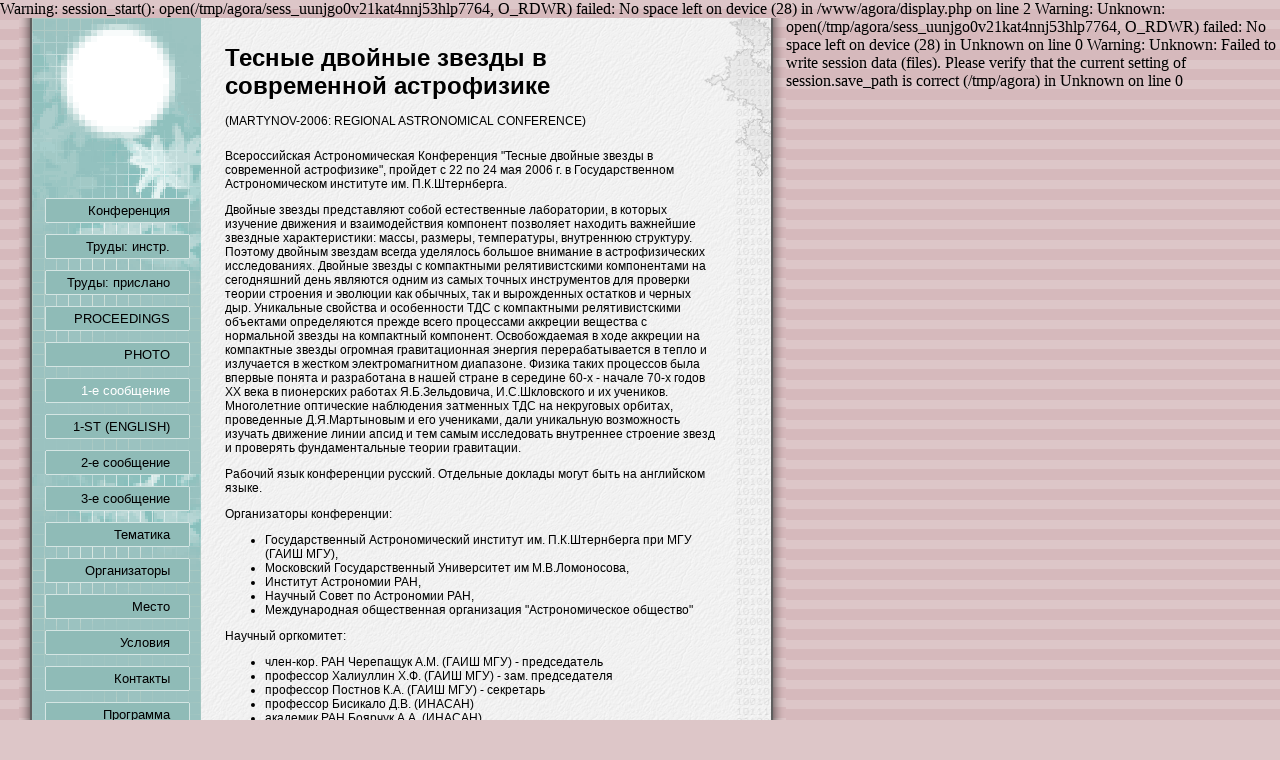

--- FILE ---
content_type: text/html; charset=koi8-r
request_url: http://www.agora.guru.ru/display.php?conf=martynov-2006&page=item001&PHPSESSID=uunjgo0v21kat4nnj53hlp7764
body_size: 4925
content:

Warning: session_start(): open(/tmp/agora/sess_uunjgo0v21kat4nnj53hlp7764, O_RDWR) failed: No space left on device (28) in /www/agora/display.php on line 2
<!-- start display.php -->
<HTML> 
<HEAD> 
<META HTTP-EQUIV='Content-Type' CONTENT='text/html; charset=koi8-r'> 
<TITLE>Тесные двойные звезды в современной астрофизике</TITLE>
</HEAD> 
<!-- end display.php --> 

<STYLE TYPE='text/css'> 
<!-- 
  TD {color:#000000;font-family:'Arial','sans-serif';font-size:12px;}
  A {text-decoration:none;color:#0000FF;}
  A:hover {text-decoration:none;color:#6666FF;}
  .menu {color:#000000;font-family:'Arial','Helvetica','sans-serif';font-size:13px;font-weight:normal;}
  .menu:hover {color:#FFFFFF;font-family:'Arial','Helvetica','sans-serif';font-size:13px;font-weight:normal;}
  .selected {color:#FFFFFF;font-family:'Arial','Helvetica','sans-serif';font-size:13px;font-weight:normal;}
  .title {color:#000000;font-family:'Arial','Helvetica','sans-serif';font-size:24px;font-weight:bold;text-decoration:none;}
  .counter {font-size:11px;font-family:'Courier New','Courier','monospace';color:#303E3D;} 
 
//--> 
</STYLE> 
</HEAD> 
<BODY BACKGROUND='_images/7/sc1_bg.gif' bgcolor='#DDC6C8' marginwidth=0 leftmargin=0 marginheight=0 topmargin=0> 
<TABLE BORDER=0 CELLSPACING='0' CELLPADDING='0' ALIGN=left height=100%> 
<TR> 
<TD><img src='_images/7/sc1_spacer.gif' width='19' height='100' alt='' border='0'></TD> 
<td background='_images/7/sc1_left1_bg.gif'><img src='_images/7/sc1_spacer.gif' width='13' height='1' alt='' border='0'></td> 
<td width='169' bgcolor='#9bc2c0' valign='top'><!-- столбец меню --> 
        <table width='169' cellpadding='0' cellspacing='0' border='0'><!-- логотип --> 
        <tr><td valign='middle' width='169' height='124' align='center' background='_images/7/sc1_logo_bg.gif'> 
                &nbsp;
        </td></tr> 
        <tr><td background='_images/7/sc1_logo_bg2.gif' height='56'><img src='_images/7/sc1_spacer.gif' width='1' height='1' alt='' border='0'></td></tr> 
        <!--  меню --> 
        <tr><td background='_images/7/sc1_menu_bg.gif' height='276' valign='top' align='center'>         
                <table width='145' cellspacing='0' cellpadding='0' border='0' background='_images/7/sc1_spacer.gif'>
<!-- start contents.inc -->
<tr><td><img src='_images/7/sc1_spacer.gif' width='1' height='25' alt='' border='0'></td> 
		<td background='_images/7/sc1_button.gif' align='right' valign='middle'><a href='display.php?conf=martynov-2006&page=conference&PHPSESSID=uunjgo0v21kat4nnj53hlp7764' class='menu' onmouseover="window.status='Конференция'; return true" onmouseout="window.status=''">Конференция<img src='_images/7/sc1_spacer.gif' width='20' height='1' alt='' border='0'></a></td> 
		</tr> 
		<tr><td height='11'></td> 
		<td><img src='_images/7/sc1_spacer.gif' width='145' height='11' alt='' border='0'></td></td> 
		</tr><tr><td><img src='_images/7/sc1_spacer.gif' width='1' height='25' alt='' border='0'></td> 
		<td background='_images/7/sc1_button.gif' align='right' valign='middle'><a href='display.php?conf=martynov-2006&page=item015&PHPSESSID=uunjgo0v21kat4nnj53hlp7764' class='menu' onmouseover="window.status='Труды: инстр.'; return true" onmouseout="window.status=''">Труды: инстр.<img src='_images/7/sc1_spacer.gif' width='20' height='1' alt='' border='0'></a></td> 
		</tr> 
		<tr><td height='11'></td> 
		<td><img src='_images/7/sc1_spacer.gif' width='145' height='11' alt='' border='0'></td></td> 
		</tr><tr><td><img src='_images/7/sc1_spacer.gif' width='1' height='25' alt='' border='0'></td> 
		<td background='_images/7/sc1_button.gif' align='right' valign='middle'><a href='display.php?conf=martynov-2006&page=item018&PHPSESSID=uunjgo0v21kat4nnj53hlp7764' class='menu' onmouseover="window.status='Труды: прислано'; return true" onmouseout="window.status=''">Труды: прислано<img src='_images/7/sc1_spacer.gif' width='20' height='1' alt='' border='0'></a></td> 
		</tr> 
		<tr><td height='11'></td> 
		<td><img src='_images/7/sc1_spacer.gif' width='145' height='11' alt='' border='0'></td></td> 
		</tr><tr><td><img src='_images/7/sc1_spacer.gif' width='1' height='25' alt='' border='0'></td> 
		<td background='_images/7/sc1_button.gif' align='right' valign='middle'><a href='display.php?conf=martynov-2006&page=item016&PHPSESSID=uunjgo0v21kat4nnj53hlp7764' class='menu' onmouseover="window.status='PROCEEDINGS'; return true" onmouseout="window.status=''">PROCEEDINGS<img src='_images/7/sc1_spacer.gif' width='20' height='1' alt='' border='0'></a></td> 
		</tr> 
		<tr><td height='11'></td> 
		<td><img src='_images/7/sc1_spacer.gif' width='145' height='11' alt='' border='0'></td></td> 
		</tr><tr><td><img src='_images/7/sc1_spacer.gif' width='1' height='25' alt='' border='0'></td> 
		<td background='_images/7/sc1_button.gif' align='right' valign='middle'><a href='display.php?conf=martynov-2006&page=item017&PHPSESSID=uunjgo0v21kat4nnj53hlp7764' class='menu' onmouseover="window.status='PHOTO'; return true" onmouseout="window.status=''">PHOTO<img src='_images/7/sc1_spacer.gif' width='20' height='1' alt='' border='0'></a></td> 
		</tr> 
		<tr><td height='11'></td> 
		<td><img src='_images/7/sc1_spacer.gif' width='145' height='11' alt='' border='0'></td></td> 
		</tr>
<tr><td><img src='_images/7/sc1_spacer.gif' width='1' height='25' alt='' border='0'></td> 
		<td background='_images/7/sc1_button.gif' class='selected' align='right' valign='middle'>1-е сообщение<img src='_images/7/sc1_spacer.gif' width='20' height='1' alt='' border='0'></td> 
		</tr> 
		<tr><td height='11'></td> 
		<td><img src='_images/7/sc1_spacer.gif' width='145' height='11' alt='' border='0'></td></td> 
		</tr><tr><td><img src='_images/7/sc1_spacer.gif' width='1' height='25' alt='' border='0'></td> 
		<td background='_images/7/sc1_button.gif' align='right' valign='middle'><a href='display.php?conf=martynov-2006&page=item006&PHPSESSID=uunjgo0v21kat4nnj53hlp7764' class='menu' onmouseover="window.status='1-ST  (ENGLISH)'; return true" onmouseout="window.status=''">1-ST  (ENGLISH)<img src='_images/7/sc1_spacer.gif' width='20' height='1' alt='' border='0'></a></td> 
		</tr> 
		<tr><td height='11'></td> 
		<td><img src='_images/7/sc1_spacer.gif' width='145' height='11' alt='' border='0'></td></td> 
		</tr><tr><td><img src='_images/7/sc1_spacer.gif' width='1' height='25' alt='' border='0'></td> 
		<td background='_images/7/sc1_button.gif' align='right' valign='middle'><a href='display.php?conf=martynov-2006&page=item013&PHPSESSID=uunjgo0v21kat4nnj53hlp7764' class='menu' onmouseover="window.status='2-е сообщение'; return true" onmouseout="window.status=''">2-е сообщение<img src='_images/7/sc1_spacer.gif' width='20' height='1' alt='' border='0'></a></td> 
		</tr> 
		<tr><td height='11'></td> 
		<td><img src='_images/7/sc1_spacer.gif' width='145' height='11' alt='' border='0'></td></td> 
		</tr><tr><td><img src='_images/7/sc1_spacer.gif' width='1' height='25' alt='' border='0'></td> 
		<td background='_images/7/sc1_button.gif' align='right' valign='middle'><a href='display.php?conf=martynov-2006&page=item014&PHPSESSID=uunjgo0v21kat4nnj53hlp7764' class='menu' onmouseover="window.status='3-е сообщение'; return true" onmouseout="window.status=''">3-е сообщение<img src='_images/7/sc1_spacer.gif' width='20' height='1' alt='' border='0'></a></td> 
		</tr> 
		<tr><td height='11'></td> 
		<td><img src='_images/7/sc1_spacer.gif' width='145' height='11' alt='' border='0'></td></td> 
		</tr><tr><td><img src='_images/7/sc1_spacer.gif' width='1' height='25' alt='' border='0'></td> 
		<td background='_images/7/sc1_button.gif' align='right' valign='middle'><a href='display.php?conf=martynov-2006&page=subjects&PHPSESSID=uunjgo0v21kat4nnj53hlp7764' class='menu' onmouseover="window.status='Тематика'; return true" onmouseout="window.status=''">Тематика<img src='_images/7/sc1_spacer.gif' width='20' height='1' alt='' border='0'></a></td> 
		</tr> 
		<tr><td height='11'></td> 
		<td><img src='_images/7/sc1_spacer.gif' width='145' height='11' alt='' border='0'></td></td> 
		</tr><tr><td><img src='_images/7/sc1_spacer.gif' width='1' height='25' alt='' border='0'></td> 
		<td background='_images/7/sc1_button.gif' align='right' valign='middle'><a href='display.php?conf=martynov-2006&page=organizers&PHPSESSID=uunjgo0v21kat4nnj53hlp7764' class='menu' onmouseover="window.status='Организаторы'; return true" onmouseout="window.status=''">Организаторы<img src='_images/7/sc1_spacer.gif' width='20' height='1' alt='' border='0'></a></td> 
		</tr> 
		<tr><td height='11'></td> 
		<td><img src='_images/7/sc1_spacer.gif' width='145' height='11' alt='' border='0'></td></td> 
		</tr><tr><td><img src='_images/7/sc1_spacer.gif' width='1' height='25' alt='' border='0'></td> 
		<td background='_images/7/sc1_button.gif' align='right' valign='middle'><a href='display.php?conf=martynov-2006&page=place&PHPSESSID=uunjgo0v21kat4nnj53hlp7764' class='menu' onmouseover="window.status='Место'; return true" onmouseout="window.status=''">Место<img src='_images/7/sc1_spacer.gif' width='20' height='1' alt='' border='0'></a></td> 
		</tr> 
		<tr><td height='11'></td> 
		<td><img src='_images/7/sc1_spacer.gif' width='145' height='11' alt='' border='0'></td></td> 
		</tr><tr><td><img src='_images/7/sc1_spacer.gif' width='1' height='25' alt='' border='0'></td> 
		<td background='_images/7/sc1_button.gif' align='right' valign='middle'><a href='display.php?conf=martynov-2006&page=conditions&PHPSESSID=uunjgo0v21kat4nnj53hlp7764' class='menu' onmouseover="window.status='Условия'; return true" onmouseout="window.status=''">Условия<img src='_images/7/sc1_spacer.gif' width='20' height='1' alt='' border='0'></a></td> 
		</tr> 
		<tr><td height='11'></td> 
		<td><img src='_images/7/sc1_spacer.gif' width='145' height='11' alt='' border='0'></td></td> 
		</tr><tr><td><img src='_images/7/sc1_spacer.gif' width='1' height='25' alt='' border='0'></td> 
		<td background='_images/7/sc1_button.gif' align='right' valign='middle'><a href='display.php?conf=martynov-2006&page=contacts&PHPSESSID=uunjgo0v21kat4nnj53hlp7764' class='menu' onmouseover="window.status='Контакты'; return true" onmouseout="window.status=''">Контакты<img src='_images/7/sc1_spacer.gif' width='20' height='1' alt='' border='0'></a></td> 
		</tr> 
		<tr><td height='11'></td> 
		<td><img src='_images/7/sc1_spacer.gif' width='145' height='11' alt='' border='0'></td></td> 
		</tr><tr><td><img src='_images/7/sc1_spacer.gif' width='1' height='25' alt='' border='0'></td> 
		<td background='_images/7/sc1_button.gif' align='right' valign='middle'><a href='display.php?conf=martynov-2006&page=program&PHPSESSID=uunjgo0v21kat4nnj53hlp7764' class='menu' onmouseover="window.status='Программа'; return true" onmouseout="window.status=''">Программа<img src='_images/7/sc1_spacer.gif' width='20' height='1' alt='' border='0'></a></td> 
		</tr> 
		<tr><td height='11'></td> 
		<td><img src='_images/7/sc1_spacer.gif' width='145' height='11' alt='' border='0'></td></td> 
		</tr><tr><td><img src='_images/7/sc1_spacer.gif' width='1' height='25' alt='' border='0'></td> 
		<td background='_images/7/sc1_button.gif' align='right' valign='middle'><a href='display.php?conf=martynov-2006&page=item009&PHPSESSID=uunjgo0v21kat4nnj53hlp7764' class='menu' onmouseover="window.status='Список участников'; return true" onmouseout="window.status=''">Список участников<img src='_images/7/sc1_spacer.gif' width='20' height='1' alt='' border='0'></a></td> 
		</tr> 
		<tr><td height='11'></td> 
		<td><img src='_images/7/sc1_spacer.gif' width='145' height='11' alt='' border='0'></td></td> 
		</tr><tr><td><img src='_images/7/sc1_spacer.gif' width='1' height='25' alt='' border='0'></td> 
		<td background='_images/7/sc1_button.gif' align='right' valign='middle'><a href='display.php?conf=martynov-2006&page=item010&PHPSESSID=uunjgo0v21kat4nnj53hlp7764' class='menu' onmouseover="window.status='PARTICIPANTS'; return true" onmouseout="window.status=''">PARTICIPANTS<img src='_images/7/sc1_spacer.gif' width='20' height='1' alt='' border='0'></a></td> 
		</tr> 
		<tr><td height='11'></td> 
		<td><img src='_images/7/sc1_spacer.gif' width='145' height='11' alt='' border='0'></td></td> 
		</tr><tr><td><img src='_images/7/sc1_spacer.gif' width='1' height='25' alt='' border='0'></td> 
		<td background='_images/7/sc1_button.gif' align='right' valign='middle'><a href='display.php?conf=martynov-2006&page=item002&PHPSESSID=uunjgo0v21kat4nnj53hlp7764' class='menu' onmouseover="window.status='Тезисы (подготовка)'; return true" onmouseout="window.status=''">Тезисы (подготовка)<img src='_images/7/sc1_spacer.gif' width='20' height='1' alt='' border='0'></a></td> 
		</tr> 
		<tr><td height='11'></td> 
		<td><img src='_images/7/sc1_spacer.gif' width='145' height='11' alt='' border='0'></td></td> 
		</tr><tr><td><img src='_images/7/sc1_spacer.gif' width='1' height='25' alt='' border='0'></td> 
		<td background='_images/7/sc1_button.gif' align='right' valign='middle'><a href='display.php?conf=martynov-2006&page=item007&PHPSESSID=uunjgo0v21kat4nnj53hlp7764' class='menu' onmouseover="window.status='ABSTRACTS (SEND)'; return true" onmouseout="window.status=''">ABSTRACTS (SEND)<img src='_images/7/sc1_spacer.gif' width='20' height='1' alt='' border='0'></a></td> 
		</tr> 
		<tr><td height='11'></td> 
		<td><img src='_images/7/sc1_spacer.gif' width='145' height='11' alt='' border='0'></td></td> 
		</tr><tr><td><img src='_images/7/sc1_spacer.gif' width='1' height='25' alt='' border='0'></td> 
		<td background='_images/7/sc1_button.gif' align='right' valign='middle'><a href='display.php?conf=martynov-2006&page=item011&PHPSESSID=uunjgo0v21kat4nnj53hlp7764' class='menu' onmouseover="window.status='Тезисы (сборник)'; return true" onmouseout="window.status=''">Тезисы (сборник)<img src='_images/7/sc1_spacer.gif' width='20' height='1' alt='' border='0'></a></td> 
		</tr> 
		<tr><td height='11'></td> 
		<td><img src='_images/7/sc1_spacer.gif' width='145' height='11' alt='' border='0'></td></td> 
		</tr><tr><td><img src='_images/7/sc1_spacer.gif' width='1' height='25' alt='' border='0'></td> 
		<td background='_images/7/sc1_button.gif' align='right' valign='middle'><a href='display.php?conf=martynov-2006&page=item012&PHPSESSID=uunjgo0v21kat4nnj53hlp7764' class='menu' onmouseover="window.status='ABSTRACTS'; return true" onmouseout="window.status=''">ABSTRACTS<img src='_images/7/sc1_spacer.gif' width='20' height='1' alt='' border='0'></a></td> 
		</tr> 
		<tr><td height='11'></td> 
		<td><img src='_images/7/sc1_spacer.gif' width='145' height='11' alt='' border='0'></td></td> 
		</tr><tr><td><img src='_images/7/sc1_spacer.gif' width='1' height='25' alt='' border='0'></td> 
		<td background='_images/7/sc1_button.gif' align='right' valign='middle'><a href='display.php?conf=martynov-2006&page=item005&PHPSESSID=uunjgo0v21kat4nnj53hlp7764' class='menu' onmouseover="window.status='О Д.Я.Мартынове'; return true" onmouseout="window.status=''">О Д.Я.Мартынове<img src='_images/7/sc1_spacer.gif' width='20' height='1' alt='' border='0'></a></td> 
		</tr> 
		<tr><td height='11'></td> 
		<td><img src='_images/7/sc1_spacer.gif' width='145' height='11' alt='' border='0'></td></td> 
		</tr><!-- end contents.inc --> 
                </table> 
        </td></tr>        <!-- агора  --> 
        <tr><td><a href='http://agora.guru.ru'><img src='_images/7/sc1_agora.gif' width='169' height='49' alt='Портал Агора' border='0'></a></td></tr> 
        <!-- статистика --> 
        <tr><td background='_images/7/sc1_left_bottom_bg.gif' height='84' valign='top'> 
                <table width='169' cellpadding='0' cellspacing='0' border='0' background='_images/7/sc1_spacer.gif'> 
                <tr><td height='34' width='38'></td><td width='100'></td><td width='31'></td></tr> 
                <tr><td height='14'></td><td valign='bottom' align='right' class='counter' background='_images/7/sc1_sample02.gif'>205660</td><td></td></tr> 
                <tr><td height='10' width='38'></td><td width='100'></td><td width='31'></td></tr> 
                <tr><td height='14'></td><td valign='bottom' align='right' class='counter' background='_images/7/sc1_sample02.gif'>11.01.07</td><td></td></tr> 
                </table> 
        </td></tr> 
        </table> 
</td> 
<td width='534' bgcolor='#f3f3f3' background='_images/7/sc1_main_bg.gif' valign='top'><!-- главный раздел --> 
        <table width='534' cellpadding='0' cellspacing='0' border='0'> 
        <tr><td valign='top'><!-- Заголовок конференции --> 
                <table cellpadding='0' cellspacing='0' border='0'> 
                <tr><td><img src='_images/7/sc1_spacer.gif' width='24' height='1' alt='' border='0'></td><td><img src='_images/7/sc1_spacer.gif' width='1' height='26' alt='' border='0'></td></tr> 
                <tr><td><img src='_images/7/sc1_spacer.gif' width='24' height='1' alt='' border='0'></td><td class='title'>Тесные двойные звезды в современной астрофизике</td> 
                <tr><td><img src='_images/7/sc1_spacer.gif' width='24' height='1' alt='' border='0'></td><td><img src='_images/7/sc1_spacer.gif' width='1' height='14' alt='' border='0'></td></tr> 
                <tr><td><img src='_images/7/sc1_spacer.gif' width='24' height='1' alt='' border='0'></td><td class='subtitle'>(MARTYNOV-2006: REGIONAL ASTRONOMICAL CONFERENCE)</td> 
                </table> 
        </td> 
        <td width='31'><img src='_images/7/sc1_right_top.gif' width='31' height='111' alt='' border='0'></td></tr> 
        </table> 
        <table width='534' cellpadding='0' cellspacing='0' border='0'> 
        <tr><td><img src='_images/7/sc1_spacer.gif' width='1' height='20' alt='' border='0'></td><td></td><td></td></tr> 
        <tr><td><img src='_images/7/sc1_spacer.gif' width='24' height='1' alt='' border='0'></td> 
        <td>Всероссийская Астрономическая Конференция &quot;Тесные двойные звезды в современной астрофизике&quot;, пройдет с 22 по 24 мая 2006 г. в Государственном Астрономическом институте им. П.К.Штернберга.<P>Двойные звезды представляют собой естественные лаборатории, в которых изучение движения и взаимодействия компонент позволяет находить важнейшие звездные характеристики: массы, размеры, температуры, внутреннюю структуру. Поэтому двойным звездам всегда уделялось большое внимание в астрофизических исследованиях. Двойные звезды с компактными релятивистскими компонентами на сегодняшний день являются одним из самых точных инструментов для проверки теории строения и эволюции как обычных, так и вырожденных остатков и черных дыр. Уникальные свойства и особенности ТДС с компактными релятивистскими объектами определяются прежде всего процессами аккреции вещества с нормальной звезды на компактный компонент. Освобождаемая в ходе аккреции на компактные звезды огромная гравитационная энергия перерабатывается в тепло и излучается в жестком электромагнитном диапазоне. Физика таких процессов была впервые понята и разработана в нашей стране в середине 60-х - начале 70-х годов XX века в пионерских работах Я.Б.Зельдовича, И.С.Шкловского и их учеников. Многолетние оптические наблюдения затменных ТДС на некруговых орбитах, проведенные Д.Я.Мартыновым и его учениками, дали уникальную возможность изучать движение линии апсид и тем самым исследовать внутреннее строение звезд и проверять фундаментальные теории гравитации.<P>Рабочий язык конференции русский. Отдельные доклады могут быть на английском языке.<P>Организаторы конференции:<UL><LI> Государственный Астрономический институт им. П.К.Штернберга при МГУ (ГАИШ МГУ),<LI> Московский Государственный Университет им М.В.Ломоносова,<LI> Институт Астрономии РАН,<LI> Научный Совет по Астрономии РАН,<LI> Международная общественная организация &quot;Астрономическое общество&quot;<BR></UL><P>Научный оргкомитет:<UL><LI> член-кор. РАН  Черепащук А.М. (ГАИШ МГУ) - председатель<LI> профессор Халиуллин Х.Ф. (ГАИШ МГУ)  - зам. председателя<LI> профессор Постнов К.А. (ГАИШ МГУ)  - секретарь<LI> профессор Бисикало Д.В. (ИНАСАН)<LI> академик РАН Боярчук А.А. (ИНАСАН)<LI> к.ф.-м.н. Волошина И.Б. (ГАИШ МГУ)<LI> профессор Гнедин Ю.Н. (ГАО РАН)<LI> д.ф.-м.н. Глушнева И.Н. (ГАИШ МГУ)<LI> профессор Каретников В.Т. (Одесская Обсерватория, Украина)<LI> д.ф.-м.н. Кацова М.М. (ГАИШ МГУ)<LI> профессор Липунов В.М. (ГАИШ МГУ)<LI> профессор Масевич А.Г. (ИНАСАН)<LI> д.ф.-м.н. Пустыльник И.Б. (Тартусская обсерватория, Эстония)<LI> академик АН Татарстана Сахибуллин Н.А. (Казанский университет)<LI> академик РАН Сюняев Р.А. (ИКИ РАН)<LI> профессор Тутуков А.В. (ИНАСАН)<LI> д.ф.-м.н. Шакура Н.И. (ГАИШ МГУ)<BR></UL><P>Локальный оргкомитет:<UL><LI> к.ф.-м.н. Волошина И.Б. - председатель<LI> д.ф.-м.н. Прохоров М.Е. &#8211; заместитель председателя<LI> к.ф.-м.н.Заболотских М.В.- секретарь<LI> к.ф.-м.н. Абрамова О.В.<LI> к.ф.-м.н. Антипин С.В.<LI> д.ф.-м.н. Бычков К.В.<LI> к.ф.-м.н. Катышева Н.А.<LI> Павлов А.А.<LI> к.ф.-м.н. Попов С.Б.<LI> к.ф.-м.н. Тюрина Н.В.<LI> Шакура Н.Н.<BR></UL><P>Программа конференции включает следующие темы (в скобках указаны председатели сессий):<BR><OL><LI> Вращение линии апсид в разделенных системах (профессор Халиуллин Х.Ф.),<LI> ТДС на поздних стадиях эволюции (Черепащук А.М.),<LI> Физические процессы в ТДС (Шакура Н.И.),<LI> Эволюция ТДС (Тутуков А.В., Липунов В.М.),<LI> Сверхточные наблюдения ТДС с космических аппаратов (Гименез).<BR></OL><P>Предполагается мемориальное заседание, посвященное 100-летию известного советского астрофизика профессора Д.Я.Мартынова.<P>Приглашенные докладчики:<BR><UL><LI> член-корр. РАН Черепащук А.М.,<LI> академик РАН Боярчук А.А.,<LI> профессор Гнедин Ю.Н.,<LI> профессор Каретников В.Т.,<LI> профессор Липунов В.М.,<LI> академик АН Татарстана Сахибуллин Н.А.,<LI> академик РАН Сюняев Р.А.,<LI> профессор Тутуков А.В.,<LI> д.ф.-м.н. Шакура Н.И.,<LI> профессор Баддинг Э. (Badding E.), Новая Зеландия,<LI> профессор Вилсон Р. (Wilson R.), США,<LI> профессор Гименез А. (Gimenez A.), ESA, Испания, <LI> профессор Демиркан С. (Demircan S.), Турция, <LI> профессор Джурашевич Г. (Djurashevich G.), Черногория,<LI> д.ф.-м.н. Пустыльник И.Б., Эстония,<LI> профессор Ровитис-Ливану Е. (Rovithis-Livaniou H.), Греция.<BR></UL><P>Оргвзнос для участия в конференции составляет:<BR>для граждан России - <B>450 руб.</B>, для иностранцев - <B>120 евро</B>.<BR>Финансовая поддержка участников не предполагается.<P><B>Важные даты:</B><P>Заявки на участие в конференции принимаются: <B>до 15 марта 2006 г.</B><P>Представление аннотаций докладов: <B>до 15 марта 2006 г.</B><P>Регистрация участников конференции и абстракты докладов принимаются через интернет по адресу <a class='link' href='http://agora.guru.ru/martynov-2006/' target='_self'>http://agora.guru.ru/martynov-2006/</a> .<P>Рассматривается возможность публикации докладов, сделанных на конференции, в &quot;Трудах ГАИШ&quot;.<P>C вопросами по проведению конференции и участия в ней обращайтесь к секретарю локального комитета по адресу: <a class='link' href='mailto:martynov_2006@sai.msu.ru'>martynov_2006@sai.msu.ru</a>.<P><B>Контактные адреса оргкомитета конференции:</B><P><B>Почтовый адрес:</B> 119992 Москва, Университетский проспект, 13<BR><B>Электронные адреса:</B> <BR><a class='link' href='mailto:director@sai.msu.ru'>director@sai.msu.ru</a>, <a class='link' href='mailto:pk@sai.msu.ru'>pk@sai.msu.ru</a> (секретариат научного оргкомитета),<BR><a class='link' href='mailto:martynov_2006@sai.msu.ru'>martynov_2006@sai.msu.ru</a> (секретариат местного оргкомитета)<BR><B>Сайт:</B> <a class='link' href='http://agora.guru.ru/martynov-2006/' target='_self'>http://agora.guru.ru/martynov-2006/</a><BR><B>Телефоны:</B><BR>секретариат местного оргкомитета: +7 (495) 93916161,<BR>секретариат научного оргкомитета: только по e-mail.<BR><B>Факс:</B><BR>+7 (495) 9328841 (с пометкой для оргкомитета конференции Мартынов-2006)<P>        </td> 
        <td width='16'><img src='_images/7/sc1_spacer.gif' width='16' height='1' alt='' border='0'></td> 
        </tr> 
        </table> 
</td> 
<td width='36' bgcolor='#f3f3f3' background='_images/7/sc1_10_bg.gif' valign='top'> 
<img src='_images/7/sc1_right_top1.gif' width='36' height='111' alt='' border='0'> 
<img src='_images/7/sc1_right_top2.gif' width='36' height='49' alt='' border='0'> 
</td> 
<td width='15' bgcolor='#ddc6c8' background='_images/7/sc1_right_bg.gif'><img src='_images/7/sc1_spacer.gif' width='1' height='1' alt='' border='0'></td> 
</TR> 
</TABLE> 
</BODY> 
</HTML>
Warning: Unknown: open(/tmp/agora/sess_uunjgo0v21kat4nnj53hlp7764, O_RDWR) failed: No space left on device (28) in Unknown on line 0

Warning: Unknown: Failed to write session data (files). Please verify that the current setting of session.save_path is correct (/tmp/agora) in Unknown on line 0
